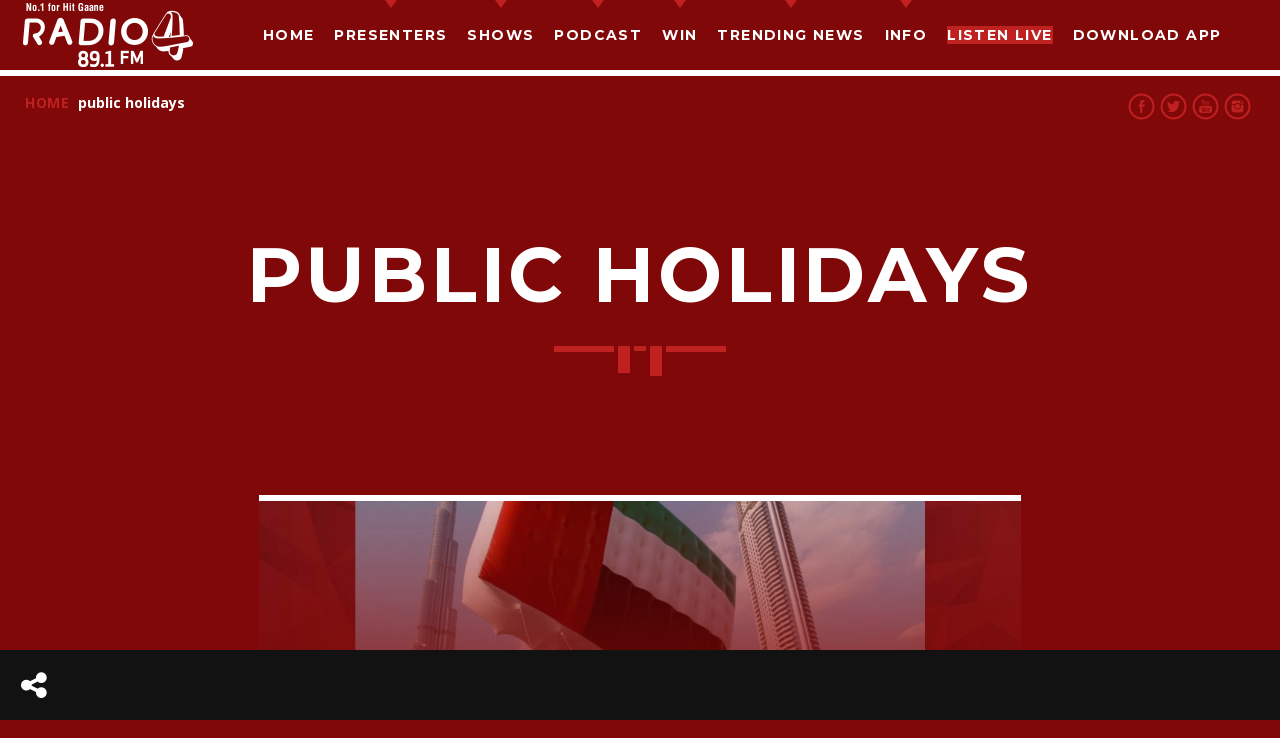

--- FILE ---
content_type: text/html; charset=UTF-8
request_url: https://www.radio4fm.com/tag/public-holidays/
body_size: 15206
content:
<!doctype html>
<!--[if IE 9]><html class="lt-ie10" lang="en" > <![endif]-->
<html class="no-js qt-template-"  lang="en-US">
	<head>
		<!-- page.php -->		<link rel="icon" href="https://www.radio4fm.com/wp-content/uploads/2018/10/cropped-download-32x32.jpg" sizes="32x32" />
<link rel="icon" href="https://www.radio4fm.com/wp-content/uploads/2018/10/cropped-download-192x192.jpg" sizes="192x192" />
<link rel="apple-touch-icon" href="https://www.radio4fm.com/wp-content/uploads/2018/10/cropped-download-180x180.jpg" />
<meta name="msapplication-TileImage" content="https://www.radio4fm.com/wp-content/uploads/2018/10/cropped-download-270x270.jpg" />
		<meta charset="utf-8">
		<meta http-equiv="X-UA-Compatible" content="IE=edge">
		<meta name="viewport" content="width=device-width, initial-scale=1.0, minimum-scale=1.0, maximum-scale=1.0, user-scalable=no">
		<meta name='robots' content='index, follow, max-image-preview:large, max-snippet:-1, max-video-preview:-1' />
	<style>img:is([sizes="auto" i], [sizes^="auto," i]) { contain-intrinsic-size: 3000px 1500px }</style>
	
	<!-- This site is optimized with the Yoast SEO plugin v26.0 - https://yoast.com/wordpress/plugins/seo/ -->
	<title>public holidays Archives - Radio 4 FM</title>
	<link rel="canonical" href="https://www.radio4fm.com/tag/public-holidays/" />
	<meta property="og:locale" content="en_US" />
	<meta property="og:type" content="article" />
	<meta property="og:title" content="public holidays Archives - Radio 4 FM" />
	<meta property="og:url" content="https://www.radio4fm.com/tag/public-holidays/" />
	<meta property="og:site_name" content="Radio 4 FM" />
	<meta name="twitter:card" content="summary_large_image" />
	<meta name="twitter:site" content="@channel4dubai" />
	<script type="application/ld+json" class="yoast-schema-graph">{"@context":"https://schema.org","@graph":[{"@type":"CollectionPage","@id":"https://www.radio4fm.com/tag/public-holidays/","url":"https://www.radio4fm.com/tag/public-holidays/","name":"public holidays Archives - Radio 4 FM","isPartOf":{"@id":"https://www.radio4fm.com/#website"},"primaryImageOfPage":{"@id":"https://www.radio4fm.com/tag/public-holidays/#primaryimage"},"image":{"@id":"https://www.radio4fm.com/tag/public-holidays/#primaryimage"},"thumbnailUrl":"https://www.radio4fm.com/wp-content/uploads/2019/09/uae-holiday-scaled.jpg","breadcrumb":{"@id":"https://www.radio4fm.com/tag/public-holidays/#breadcrumb"},"inLanguage":"en-US"},{"@type":"ImageObject","inLanguage":"en-US","@id":"https://www.radio4fm.com/tag/public-holidays/#primaryimage","url":"https://www.radio4fm.com/wp-content/uploads/2019/09/uae-holiday-scaled.jpg","contentUrl":"https://www.radio4fm.com/wp-content/uploads/2019/09/uae-holiday-scaled.jpg","width":2048,"height":683},{"@type":"BreadcrumbList","@id":"https://www.radio4fm.com/tag/public-holidays/#breadcrumb","itemListElement":[{"@type":"ListItem","position":1,"name":"Home","item":"https://www.radio4fm.com/"},{"@type":"ListItem","position":2,"name":"public holidays"}]},{"@type":"WebSite","@id":"https://www.radio4fm.com/#website","url":"https://www.radio4fm.com/","name":"Radio 4 FM","description":"","publisher":{"@id":"https://www.radio4fm.com/#organization"},"potentialAction":[{"@type":"SearchAction","target":{"@type":"EntryPoint","urlTemplate":"https://www.radio4fm.com/?s={search_term_string}"},"query-input":{"@type":"PropertyValueSpecification","valueRequired":true,"valueName":"search_term_string"}}],"inLanguage":"en-US"},{"@type":"Organization","@id":"https://www.radio4fm.com/#organization","name":"Radio 89.1 FM | Number 1 Hit Gaane","url":"https://www.radio4fm.com/","logo":{"@type":"ImageObject","inLanguage":"en-US","@id":"https://www.radio4fm.com/#/schema/logo/image/","url":"https://www.radio4fm.com/wp-content/uploads/2019/02/radio_dubai_fm_89.1_radio4_uae.png","contentUrl":"https://www.radio4fm.com/wp-content/uploads/2019/02/radio_dubai_fm_89.1_radio4_uae.png","width":280,"height":120,"caption":"Radio 89.1 FM | Number 1 Hit Gaane"},"image":{"@id":"https://www.radio4fm.com/#/schema/logo/image/"},"sameAs":["https://www.facebook.com/channel4dubai/","https://x.com/channel4dubai","https://twitter.com/channel4dubai","https://www.youtube.com/c/1048Channel4"]}]}</script>
	<!-- / Yoast SEO plugin. -->


<link rel='dns-prefetch' href='//www.radio4fm.com' />
<link rel='dns-prefetch' href='//maps.googleapis.com' />
<link rel='dns-prefetch' href='//www.google.com' />
<link rel='dns-prefetch' href='//www.googletagmanager.com' />
<link href='https://fonts.gstatic.com' crossorigin rel='preconnect' />
<link rel="alternate" type="application/rss+xml" title="Radio 4 FM &raquo; Feed" href="https://www.radio4fm.com/feed/" />
<link rel="alternate" type="application/rss+xml" title="Radio 4 FM &raquo; Comments Feed" href="https://www.radio4fm.com/comments/feed/" />
<link rel="alternate" type="application/rss+xml" title="Radio 4 FM &raquo; public holidays Tag Feed" href="https://www.radio4fm.com/tag/public-holidays/feed/" />
<script type="text/javascript">
/* <![CDATA[ */
window._wpemojiSettings = {"baseUrl":"https:\/\/s.w.org\/images\/core\/emoji\/16.0.1\/72x72\/","ext":".png","svgUrl":"https:\/\/s.w.org\/images\/core\/emoji\/16.0.1\/svg\/","svgExt":".svg","source":{"concatemoji":"https:\/\/www.radio4fm.com\/wp-includes\/js\/wp-emoji-release.min.js?ver=0c42f367089a39a2a3814e594c5a1cc7"}};
/*! This file is auto-generated */
!function(s,n){var o,i,e;function c(e){try{var t={supportTests:e,timestamp:(new Date).valueOf()};sessionStorage.setItem(o,JSON.stringify(t))}catch(e){}}function p(e,t,n){e.clearRect(0,0,e.canvas.width,e.canvas.height),e.fillText(t,0,0);var t=new Uint32Array(e.getImageData(0,0,e.canvas.width,e.canvas.height).data),a=(e.clearRect(0,0,e.canvas.width,e.canvas.height),e.fillText(n,0,0),new Uint32Array(e.getImageData(0,0,e.canvas.width,e.canvas.height).data));return t.every(function(e,t){return e===a[t]})}function u(e,t){e.clearRect(0,0,e.canvas.width,e.canvas.height),e.fillText(t,0,0);for(var n=e.getImageData(16,16,1,1),a=0;a<n.data.length;a++)if(0!==n.data[a])return!1;return!0}function f(e,t,n,a){switch(t){case"flag":return n(e,"\ud83c\udff3\ufe0f\u200d\u26a7\ufe0f","\ud83c\udff3\ufe0f\u200b\u26a7\ufe0f")?!1:!n(e,"\ud83c\udde8\ud83c\uddf6","\ud83c\udde8\u200b\ud83c\uddf6")&&!n(e,"\ud83c\udff4\udb40\udc67\udb40\udc62\udb40\udc65\udb40\udc6e\udb40\udc67\udb40\udc7f","\ud83c\udff4\u200b\udb40\udc67\u200b\udb40\udc62\u200b\udb40\udc65\u200b\udb40\udc6e\u200b\udb40\udc67\u200b\udb40\udc7f");case"emoji":return!a(e,"\ud83e\udedf")}return!1}function g(e,t,n,a){var r="undefined"!=typeof WorkerGlobalScope&&self instanceof WorkerGlobalScope?new OffscreenCanvas(300,150):s.createElement("canvas"),o=r.getContext("2d",{willReadFrequently:!0}),i=(o.textBaseline="top",o.font="600 32px Arial",{});return e.forEach(function(e){i[e]=t(o,e,n,a)}),i}function t(e){var t=s.createElement("script");t.src=e,t.defer=!0,s.head.appendChild(t)}"undefined"!=typeof Promise&&(o="wpEmojiSettingsSupports",i=["flag","emoji"],n.supports={everything:!0,everythingExceptFlag:!0},e=new Promise(function(e){s.addEventListener("DOMContentLoaded",e,{once:!0})}),new Promise(function(t){var n=function(){try{var e=JSON.parse(sessionStorage.getItem(o));if("object"==typeof e&&"number"==typeof e.timestamp&&(new Date).valueOf()<e.timestamp+604800&&"object"==typeof e.supportTests)return e.supportTests}catch(e){}return null}();if(!n){if("undefined"!=typeof Worker&&"undefined"!=typeof OffscreenCanvas&&"undefined"!=typeof URL&&URL.createObjectURL&&"undefined"!=typeof Blob)try{var e="postMessage("+g.toString()+"("+[JSON.stringify(i),f.toString(),p.toString(),u.toString()].join(",")+"));",a=new Blob([e],{type:"text/javascript"}),r=new Worker(URL.createObjectURL(a),{name:"wpTestEmojiSupports"});return void(r.onmessage=function(e){c(n=e.data),r.terminate(),t(n)})}catch(e){}c(n=g(i,f,p,u))}t(n)}).then(function(e){for(var t in e)n.supports[t]=e[t],n.supports.everything=n.supports.everything&&n.supports[t],"flag"!==t&&(n.supports.everythingExceptFlag=n.supports.everythingExceptFlag&&n.supports[t]);n.supports.everythingExceptFlag=n.supports.everythingExceptFlag&&!n.supports.flag,n.DOMReady=!1,n.readyCallback=function(){n.DOMReady=!0}}).then(function(){return e}).then(function(){var e;n.supports.everything||(n.readyCallback(),(e=n.source||{}).concatemoji?t(e.concatemoji):e.wpemoji&&e.twemoji&&(t(e.twemoji),t(e.wpemoji)))}))}((window,document),window._wpemojiSettings);
/* ]]> */
</script>
<link rel='stylesheet' id='pt-cv-public-style-css' href='https://www.radio4fm.com/wp-content/plugins/content-views-query-and-display-post-page/public/assets/css/cv.css?ver=4.2' type='text/css' media='all' />
<style id='wp-emoji-styles-inline-css' type='text/css'>

	img.wp-smiley, img.emoji {
		display: inline !important;
		border: none !important;
		box-shadow: none !important;
		height: 1em !important;
		width: 1em !important;
		margin: 0 0.07em !important;
		vertical-align: -0.1em !important;
		background: none !important;
		padding: 0 !important;
	}
</style>
<link rel='stylesheet' id='wp-block-library-css' href='https://www.radio4fm.com/wp-includes/css/dist/block-library/style.min.css?ver=0c42f367089a39a2a3814e594c5a1cc7' type='text/css' media='all' />
<style id='classic-theme-styles-inline-css' type='text/css'>
/*! This file is auto-generated */
.wp-block-button__link{color:#fff;background-color:#32373c;border-radius:9999px;box-shadow:none;text-decoration:none;padding:calc(.667em + 2px) calc(1.333em + 2px);font-size:1.125em}.wp-block-file__button{background:#32373c;color:#fff;text-decoration:none}
</style>
<style id='global-styles-inline-css' type='text/css'>
:root{--wp--preset--aspect-ratio--square: 1;--wp--preset--aspect-ratio--4-3: 4/3;--wp--preset--aspect-ratio--3-4: 3/4;--wp--preset--aspect-ratio--3-2: 3/2;--wp--preset--aspect-ratio--2-3: 2/3;--wp--preset--aspect-ratio--16-9: 16/9;--wp--preset--aspect-ratio--9-16: 9/16;--wp--preset--color--black: #000000;--wp--preset--color--cyan-bluish-gray: #abb8c3;--wp--preset--color--white: #ffffff;--wp--preset--color--pale-pink: #f78da7;--wp--preset--color--vivid-red: #cf2e2e;--wp--preset--color--luminous-vivid-orange: #ff6900;--wp--preset--color--luminous-vivid-amber: #fcb900;--wp--preset--color--light-green-cyan: #7bdcb5;--wp--preset--color--vivid-green-cyan: #00d084;--wp--preset--color--pale-cyan-blue: #8ed1fc;--wp--preset--color--vivid-cyan-blue: #0693e3;--wp--preset--color--vivid-purple: #9b51e0;--wp--preset--gradient--vivid-cyan-blue-to-vivid-purple: linear-gradient(135deg,rgba(6,147,227,1) 0%,rgb(155,81,224) 100%);--wp--preset--gradient--light-green-cyan-to-vivid-green-cyan: linear-gradient(135deg,rgb(122,220,180) 0%,rgb(0,208,130) 100%);--wp--preset--gradient--luminous-vivid-amber-to-luminous-vivid-orange: linear-gradient(135deg,rgba(252,185,0,1) 0%,rgba(255,105,0,1) 100%);--wp--preset--gradient--luminous-vivid-orange-to-vivid-red: linear-gradient(135deg,rgba(255,105,0,1) 0%,rgb(207,46,46) 100%);--wp--preset--gradient--very-light-gray-to-cyan-bluish-gray: linear-gradient(135deg,rgb(238,238,238) 0%,rgb(169,184,195) 100%);--wp--preset--gradient--cool-to-warm-spectrum: linear-gradient(135deg,rgb(74,234,220) 0%,rgb(151,120,209) 20%,rgb(207,42,186) 40%,rgb(238,44,130) 60%,rgb(251,105,98) 80%,rgb(254,248,76) 100%);--wp--preset--gradient--blush-light-purple: linear-gradient(135deg,rgb(255,206,236) 0%,rgb(152,150,240) 100%);--wp--preset--gradient--blush-bordeaux: linear-gradient(135deg,rgb(254,205,165) 0%,rgb(254,45,45) 50%,rgb(107,0,62) 100%);--wp--preset--gradient--luminous-dusk: linear-gradient(135deg,rgb(255,203,112) 0%,rgb(199,81,192) 50%,rgb(65,88,208) 100%);--wp--preset--gradient--pale-ocean: linear-gradient(135deg,rgb(255,245,203) 0%,rgb(182,227,212) 50%,rgb(51,167,181) 100%);--wp--preset--gradient--electric-grass: linear-gradient(135deg,rgb(202,248,128) 0%,rgb(113,206,126) 100%);--wp--preset--gradient--midnight: linear-gradient(135deg,rgb(2,3,129) 0%,rgb(40,116,252) 100%);--wp--preset--font-size--small: 13px;--wp--preset--font-size--medium: 20px;--wp--preset--font-size--large: 36px;--wp--preset--font-size--x-large: 42px;--wp--preset--spacing--20: 0.44rem;--wp--preset--spacing--30: 0.67rem;--wp--preset--spacing--40: 1rem;--wp--preset--spacing--50: 1.5rem;--wp--preset--spacing--60: 2.25rem;--wp--preset--spacing--70: 3.38rem;--wp--preset--spacing--80: 5.06rem;--wp--preset--shadow--natural: 6px 6px 9px rgba(0, 0, 0, 0.2);--wp--preset--shadow--deep: 12px 12px 50px rgba(0, 0, 0, 0.4);--wp--preset--shadow--sharp: 6px 6px 0px rgba(0, 0, 0, 0.2);--wp--preset--shadow--outlined: 6px 6px 0px -3px rgba(255, 255, 255, 1), 6px 6px rgba(0, 0, 0, 1);--wp--preset--shadow--crisp: 6px 6px 0px rgba(0, 0, 0, 1);}:where(.is-layout-flex){gap: 0.5em;}:where(.is-layout-grid){gap: 0.5em;}body .is-layout-flex{display: flex;}.is-layout-flex{flex-wrap: wrap;align-items: center;}.is-layout-flex > :is(*, div){margin: 0;}body .is-layout-grid{display: grid;}.is-layout-grid > :is(*, div){margin: 0;}:where(.wp-block-columns.is-layout-flex){gap: 2em;}:where(.wp-block-columns.is-layout-grid){gap: 2em;}:where(.wp-block-post-template.is-layout-flex){gap: 1.25em;}:where(.wp-block-post-template.is-layout-grid){gap: 1.25em;}.has-black-color{color: var(--wp--preset--color--black) !important;}.has-cyan-bluish-gray-color{color: var(--wp--preset--color--cyan-bluish-gray) !important;}.has-white-color{color: var(--wp--preset--color--white) !important;}.has-pale-pink-color{color: var(--wp--preset--color--pale-pink) !important;}.has-vivid-red-color{color: var(--wp--preset--color--vivid-red) !important;}.has-luminous-vivid-orange-color{color: var(--wp--preset--color--luminous-vivid-orange) !important;}.has-luminous-vivid-amber-color{color: var(--wp--preset--color--luminous-vivid-amber) !important;}.has-light-green-cyan-color{color: var(--wp--preset--color--light-green-cyan) !important;}.has-vivid-green-cyan-color{color: var(--wp--preset--color--vivid-green-cyan) !important;}.has-pale-cyan-blue-color{color: var(--wp--preset--color--pale-cyan-blue) !important;}.has-vivid-cyan-blue-color{color: var(--wp--preset--color--vivid-cyan-blue) !important;}.has-vivid-purple-color{color: var(--wp--preset--color--vivid-purple) !important;}.has-black-background-color{background-color: var(--wp--preset--color--black) !important;}.has-cyan-bluish-gray-background-color{background-color: var(--wp--preset--color--cyan-bluish-gray) !important;}.has-white-background-color{background-color: var(--wp--preset--color--white) !important;}.has-pale-pink-background-color{background-color: var(--wp--preset--color--pale-pink) !important;}.has-vivid-red-background-color{background-color: var(--wp--preset--color--vivid-red) !important;}.has-luminous-vivid-orange-background-color{background-color: var(--wp--preset--color--luminous-vivid-orange) !important;}.has-luminous-vivid-amber-background-color{background-color: var(--wp--preset--color--luminous-vivid-amber) !important;}.has-light-green-cyan-background-color{background-color: var(--wp--preset--color--light-green-cyan) !important;}.has-vivid-green-cyan-background-color{background-color: var(--wp--preset--color--vivid-green-cyan) !important;}.has-pale-cyan-blue-background-color{background-color: var(--wp--preset--color--pale-cyan-blue) !important;}.has-vivid-cyan-blue-background-color{background-color: var(--wp--preset--color--vivid-cyan-blue) !important;}.has-vivid-purple-background-color{background-color: var(--wp--preset--color--vivid-purple) !important;}.has-black-border-color{border-color: var(--wp--preset--color--black) !important;}.has-cyan-bluish-gray-border-color{border-color: var(--wp--preset--color--cyan-bluish-gray) !important;}.has-white-border-color{border-color: var(--wp--preset--color--white) !important;}.has-pale-pink-border-color{border-color: var(--wp--preset--color--pale-pink) !important;}.has-vivid-red-border-color{border-color: var(--wp--preset--color--vivid-red) !important;}.has-luminous-vivid-orange-border-color{border-color: var(--wp--preset--color--luminous-vivid-orange) !important;}.has-luminous-vivid-amber-border-color{border-color: var(--wp--preset--color--luminous-vivid-amber) !important;}.has-light-green-cyan-border-color{border-color: var(--wp--preset--color--light-green-cyan) !important;}.has-vivid-green-cyan-border-color{border-color: var(--wp--preset--color--vivid-green-cyan) !important;}.has-pale-cyan-blue-border-color{border-color: var(--wp--preset--color--pale-cyan-blue) !important;}.has-vivid-cyan-blue-border-color{border-color: var(--wp--preset--color--vivid-cyan-blue) !important;}.has-vivid-purple-border-color{border-color: var(--wp--preset--color--vivid-purple) !important;}.has-vivid-cyan-blue-to-vivid-purple-gradient-background{background: var(--wp--preset--gradient--vivid-cyan-blue-to-vivid-purple) !important;}.has-light-green-cyan-to-vivid-green-cyan-gradient-background{background: var(--wp--preset--gradient--light-green-cyan-to-vivid-green-cyan) !important;}.has-luminous-vivid-amber-to-luminous-vivid-orange-gradient-background{background: var(--wp--preset--gradient--luminous-vivid-amber-to-luminous-vivid-orange) !important;}.has-luminous-vivid-orange-to-vivid-red-gradient-background{background: var(--wp--preset--gradient--luminous-vivid-orange-to-vivid-red) !important;}.has-very-light-gray-to-cyan-bluish-gray-gradient-background{background: var(--wp--preset--gradient--very-light-gray-to-cyan-bluish-gray) !important;}.has-cool-to-warm-spectrum-gradient-background{background: var(--wp--preset--gradient--cool-to-warm-spectrum) !important;}.has-blush-light-purple-gradient-background{background: var(--wp--preset--gradient--blush-light-purple) !important;}.has-blush-bordeaux-gradient-background{background: var(--wp--preset--gradient--blush-bordeaux) !important;}.has-luminous-dusk-gradient-background{background: var(--wp--preset--gradient--luminous-dusk) !important;}.has-pale-ocean-gradient-background{background: var(--wp--preset--gradient--pale-ocean) !important;}.has-electric-grass-gradient-background{background: var(--wp--preset--gradient--electric-grass) !important;}.has-midnight-gradient-background{background: var(--wp--preset--gradient--midnight) !important;}.has-small-font-size{font-size: var(--wp--preset--font-size--small) !important;}.has-medium-font-size{font-size: var(--wp--preset--font-size--medium) !important;}.has-large-font-size{font-size: var(--wp--preset--font-size--large) !important;}.has-x-large-font-size{font-size: var(--wp--preset--font-size--x-large) !important;}
:where(.wp-block-post-template.is-layout-flex){gap: 1.25em;}:where(.wp-block-post-template.is-layout-grid){gap: 1.25em;}
:where(.wp-block-columns.is-layout-flex){gap: 2em;}:where(.wp-block-columns.is-layout-grid){gap: 2em;}
:root :where(.wp-block-pullquote){font-size: 1.5em;line-height: 1.6;}
</style>
<link rel='stylesheet' id='qtPlacesStyle-css' href='https://www.radio4fm.com/wp-content/plugins/qt-places/inc/frontend/assets/styles.css?ver=0c42f367089a39a2a3814e594c5a1cc7' type='text/css' media='all' />
<link rel='stylesheet' id='font-awesome-5-css' href='https://www.radio4fm.com/wp-content/plugins/bb-plugin/fonts/fontawesome/5.15.4/css/all.min.css?ver=2.9.4' type='text/css' media='all' />
<link rel='stylesheet' id='font-awesome-css' href='https://www.radio4fm.com/wp-content/plugins/bb-plugin/fonts/fontawesome/5.15.4/css/v4-shims.min.css?ver=2.9.4' type='text/css' media='all' />
<link rel='stylesheet' id='QtswipeStyle-css' href='https://www.radio4fm.com/wp-content/plugins/qt-swipebox/swipebox/css/swipebox.min.css?ver=0c42f367089a39a2a3814e594c5a1cc7' type='text/css' media='all' />
<link rel='stylesheet' id='vdl_css-css' href='https://www.radio4fm.com/wp-content/plugins/qt-videogalleries/assets/style.css?ver=0c42f367089a39a2a3814e594c5a1cc7' type='text/css' media='all' />
<link rel='stylesheet' id='bbhf-style-css' href='https://www.radio4fm.com/wp-content/plugins/bb-header-footer/assets/css/bb-header-footer.css?ver=1.2.5' type='text/css' media='all' />
<link rel='stylesheet' id='cdaily-style-css' href='https://www.radio4fm.com/wp-content/plugins/connect-daily-web-calendar/cdaily.css?ver=1.5.4' type='text/css' media='all' />
<link rel='stylesheet' id='connect-daily-web-calendar-gblock-css' href='https://www.radio4fm.com/wp-content/plugins/connect-daily-web-calendar/blocks/gblock/style.css?ver=1759822029' type='text/css' media='all' />
<link rel='stylesheet' id='dashicons-css' href='https://www.radio4fm.com/wp-includes/css/dashicons.min.css?ver=0c42f367089a39a2a3814e594c5a1cc7' type='text/css' media='all' />
<link rel='stylesheet' id='wp-jquery-ui-dialog-css' href='https://www.radio4fm.com/wp-includes/css/jquery-ui-dialog.min.css?ver=0c42f367089a39a2a3814e594c5a1cc7' type='text/css' media='all' />
<link rel='stylesheet' id='parent-style-css' href='https://www.radio4fm.com/wp-content/themes/sonik/style.css?ver=0c42f367089a39a2a3814e594c5a1cc7' type='text/css' media='all' />
<link rel='stylesheet' id='child-style-css' href='https://www.radio4fm.com/wp-content/themes/sonik-child/style.css?ver=1.0.0' type='text/css' media='all' />
<link rel='stylesheet' id='qantumthemes-fontawesome-css' href='https://www.radio4fm.com/wp-content/themes/sonik/assets/font-awesome/css/font-awesome.min.css?ver=0c42f367089a39a2a3814e594c5a1cc7' type='text/css' media='all' />
<link rel='stylesheet' id='qantumthemes-socicon-css' href='https://www.radio4fm.com/wp-content/themes/sonik/assets/font/qt-socicon/styles.css?ver=0c42f367089a39a2a3814e594c5a1cc7' type='text/css' media='all' />
<link rel='stylesheet' id='qantumthemes-style-css' href='https://www.radio4fm.com/wp-content/themes/sonik/assets/css/main.css?ver=1.3.9' type='text/css' media='all' />
<link rel='stylesheet' id='wp-style-css' href='https://www.radio4fm.com/wp-content/themes/sonik/style.css?ver=1.3.9' type='text/css' media='all' />
<script type="text/javascript" src="https://www.radio4fm.com/wp-includes/js/jquery/jquery.min.js?ver=3.7.1" id="jquery-core-js"></script>
<script type="text/javascript" src="https://www.radio4fm.com/wp-includes/js/jquery/jquery-migrate.min.js?ver=3.4.1" id="jquery-migrate-js"></script>
<script type="text/javascript" id="file_uploads_nfpluginsettings-js-extra">
/* <![CDATA[ */
var params = {"clearLogRestUrl":"https:\/\/www.radio4fm.com\/wp-json\/nf-file-uploads\/debug-log\/delete-all","clearLogButtonId":"file_uploads_clear_debug_logger","downloadLogRestUrl":"https:\/\/www.radio4fm.com\/wp-json\/nf-file-uploads\/debug-log\/get-all","downloadLogButtonId":"file_uploads_download_debug_logger"};
/* ]]> */
</script>
<script type="text/javascript" src="https://www.radio4fm.com/wp-content/plugins/ninja-forms-uploads/assets/js/nfpluginsettings.js?ver=3.3.22" id="file_uploads_nfpluginsettings-js"></script>
<script type="text/javascript" src="https://maps.googleapis.com/maps/api/js?ver=0c42f367089a39a2a3814e594c5a1cc7" id="qt-google-maps-js"></script>
<script type="text/javascript" src="https://www.google.com/jsapi?ver=0c42f367089a39a2a3814e594c5a1cc7" id="google-jsapi-js"></script>
<!--[if lt IE 8]>
<script type="text/javascript" src="https://www.radio4fm.com/wp-includes/js/json2.min.js?ver=2015-05-03" id="json2-js"></script>
<![endif]-->
<script type="text/javascript" src="https://www.radio4fm.com/wp-includes/js/jquery/ui/core.min.js?ver=1.13.3" id="jquery-ui-core-js"></script>
<script type="text/javascript" src="https://www.radio4fm.com/wp-includes/js/jquery/ui/mouse.min.js?ver=1.13.3" id="jquery-ui-mouse-js"></script>
<script type="text/javascript" src="https://www.radio4fm.com/wp-includes/js/jquery/ui/resizable.min.js?ver=1.13.3" id="jquery-ui-resizable-js"></script>
<script type="text/javascript" src="https://www.radio4fm.com/wp-includes/js/jquery/ui/draggable.min.js?ver=1.13.3" id="jquery-ui-draggable-js"></script>
<script type="text/javascript" src="https://www.radio4fm.com/wp-includes/js/jquery/ui/controlgroup.min.js?ver=1.13.3" id="jquery-ui-controlgroup-js"></script>
<script type="text/javascript" src="https://www.radio4fm.com/wp-includes/js/jquery/ui/checkboxradio.min.js?ver=1.13.3" id="jquery-ui-checkboxradio-js"></script>
<script type="text/javascript" src="https://www.radio4fm.com/wp-includes/js/jquery/ui/button.min.js?ver=1.13.3" id="jquery-ui-button-js"></script>
<script type="text/javascript" src="https://www.radio4fm.com/wp-includes/js/jquery/ui/dialog.min.js?ver=1.13.3" id="jquery-ui-dialog-js"></script>
<script type="text/javascript" src="https://www.radio4fm.com/wp-includes/js/wpdialog.min.js?ver=0c42f367089a39a2a3814e594c5a1cc7" id="wpdialogs-js"></script>
<script type="text/javascript" id="cdaily-plugin-js-js-extra">
/* <![CDATA[ */
var cd_scriptvars = {"ajaxURL":"https:\/\/www.radio4fm.com\/wp-admin\/admin-ajax.php"};
/* ]]> */
</script>
<script type="text/javascript" src="https://www.radio4fm.com/wp-content/plugins/connect-daily-web-calendar/cdaily-plugin.js?ver=1.5.4" id="cdaily-plugin-js-js"></script>
<script></script><link rel="https://api.w.org/" href="https://www.radio4fm.com/wp-json/" /><link rel="alternate" title="JSON" type="application/json" href="https://www.radio4fm.com/wp-json/wp/v2/tags/711" /><link rel="EditURI" type="application/rsd+xml" title="RSD" href="https://www.radio4fm.com/xmlrpc.php?rsd" />

<meta name="generator" content="Site Kit by Google 1.163.0" /><!-- Analytics by WP Statistics - https://wp-statistics.com -->
<meta name="generator" content="Powered by WPBakery Page Builder - drag and drop page builder for WordPress."/>
<link rel="icon" href="https://www.radio4fm.com/wp-content/uploads/2018/10/cropped-download-32x32.jpg" sizes="32x32" />
<link rel="icon" href="https://www.radio4fm.com/wp-content/uploads/2018/10/cropped-download-192x192.jpg" sizes="192x192" />
<link rel="apple-touch-icon" href="https://www.radio4fm.com/wp-content/uploads/2018/10/cropped-download-180x180.jpg" />
<meta name="msapplication-TileImage" content="https://www.radio4fm.com/wp-content/uploads/2018/10/cropped-download-270x270.jpg" />
		<style type="text/css" id="wp-custom-css">
			.rtl {
	 direction: rtl;
	font-size: 18px;
}

.rtl1 {
  text-align: center;
}


.tataFrmBKColor {
 background-color: black;
 opacity: .8;
 width:95%;
 padding-left:25px;
 padding-right:25px;
 padding-bottom:15px;  
}

.post-password-form {
	min-height: 200px;
	margin-top: 300px;
	padding: 100px;
	max-width:900px;
	margin: auto;
	color:white;
	text-decoration-color:white;

}
h2.qt-nomargin{
  display: none;
}
.nf-field-label .nf-label-span, .nf-field-label label {
	color:#ffffff ;
	font-size:16px;
	}
.container .row{
    margin-left:5rem;
    margin-right:2rem;
	  
	align-content :center;
}		</style>
		<style id="kirki-inline-styles">body{font-family:Open Sans;font-size:18px;font-weight:400;}h1, h2, h3, h4, h5, h6{font-family:Montserrat;font-weight:700;letter-spacing:0.05em;text-transform:uppercase;}.dropDownMenu, #mega-menu-wrap-primary #mega-menu-primary > li.mega-menu-item > a.mega-menu-link, nav ul a, nav .qw-nav-desktop ul a{font-family:Montserrat;font-size:14px;font-weight:700;letter-spacing:0.1em;text-transform:uppercase;}/* cyrillic-ext */
@font-face {
  font-family: 'Open Sans';
  font-style: normal;
  font-weight: 400;
  font-stretch: normal;
  font-display: swap;
  src: url(https://www.radio4fm.com/wp-content/fonts/open-sans/font) format('woff');
  unicode-range: U+0460-052F, U+1C80-1C8A, U+20B4, U+2DE0-2DFF, U+A640-A69F, U+FE2E-FE2F;
}
/* cyrillic */
@font-face {
  font-family: 'Open Sans';
  font-style: normal;
  font-weight: 400;
  font-stretch: normal;
  font-display: swap;
  src: url(https://www.radio4fm.com/wp-content/fonts/open-sans/font) format('woff');
  unicode-range: U+0301, U+0400-045F, U+0490-0491, U+04B0-04B1, U+2116;
}
/* greek-ext */
@font-face {
  font-family: 'Open Sans';
  font-style: normal;
  font-weight: 400;
  font-stretch: normal;
  font-display: swap;
  src: url(https://www.radio4fm.com/wp-content/fonts/open-sans/font) format('woff');
  unicode-range: U+1F00-1FFF;
}
/* greek */
@font-face {
  font-family: 'Open Sans';
  font-style: normal;
  font-weight: 400;
  font-stretch: normal;
  font-display: swap;
  src: url(https://www.radio4fm.com/wp-content/fonts/open-sans/font) format('woff');
  unicode-range: U+0370-0377, U+037A-037F, U+0384-038A, U+038C, U+038E-03A1, U+03A3-03FF;
}
/* hebrew */
@font-face {
  font-family: 'Open Sans';
  font-style: normal;
  font-weight: 400;
  font-stretch: normal;
  font-display: swap;
  src: url(https://www.radio4fm.com/wp-content/fonts/open-sans/font) format('woff');
  unicode-range: U+0307-0308, U+0590-05FF, U+200C-2010, U+20AA, U+25CC, U+FB1D-FB4F;
}
/* math */
@font-face {
  font-family: 'Open Sans';
  font-style: normal;
  font-weight: 400;
  font-stretch: normal;
  font-display: swap;
  src: url(https://www.radio4fm.com/wp-content/fonts/open-sans/font) format('woff');
  unicode-range: U+0302-0303, U+0305, U+0307-0308, U+0310, U+0312, U+0315, U+031A, U+0326-0327, U+032C, U+032F-0330, U+0332-0333, U+0338, U+033A, U+0346, U+034D, U+0391-03A1, U+03A3-03A9, U+03B1-03C9, U+03D1, U+03D5-03D6, U+03F0-03F1, U+03F4-03F5, U+2016-2017, U+2034-2038, U+203C, U+2040, U+2043, U+2047, U+2050, U+2057, U+205F, U+2070-2071, U+2074-208E, U+2090-209C, U+20D0-20DC, U+20E1, U+20E5-20EF, U+2100-2112, U+2114-2115, U+2117-2121, U+2123-214F, U+2190, U+2192, U+2194-21AE, U+21B0-21E5, U+21F1-21F2, U+21F4-2211, U+2213-2214, U+2216-22FF, U+2308-230B, U+2310, U+2319, U+231C-2321, U+2336-237A, U+237C, U+2395, U+239B-23B7, U+23D0, U+23DC-23E1, U+2474-2475, U+25AF, U+25B3, U+25B7, U+25BD, U+25C1, U+25CA, U+25CC, U+25FB, U+266D-266F, U+27C0-27FF, U+2900-2AFF, U+2B0E-2B11, U+2B30-2B4C, U+2BFE, U+3030, U+FF5B, U+FF5D, U+1D400-1D7FF, U+1EE00-1EEFF;
}
/* symbols */
@font-face {
  font-family: 'Open Sans';
  font-style: normal;
  font-weight: 400;
  font-stretch: normal;
  font-display: swap;
  src: url(https://www.radio4fm.com/wp-content/fonts/open-sans/font) format('woff');
  unicode-range: U+0001-000C, U+000E-001F, U+007F-009F, U+20DD-20E0, U+20E2-20E4, U+2150-218F, U+2190, U+2192, U+2194-2199, U+21AF, U+21E6-21F0, U+21F3, U+2218-2219, U+2299, U+22C4-22C6, U+2300-243F, U+2440-244A, U+2460-24FF, U+25A0-27BF, U+2800-28FF, U+2921-2922, U+2981, U+29BF, U+29EB, U+2B00-2BFF, U+4DC0-4DFF, U+FFF9-FFFB, U+10140-1018E, U+10190-1019C, U+101A0, U+101D0-101FD, U+102E0-102FB, U+10E60-10E7E, U+1D2C0-1D2D3, U+1D2E0-1D37F, U+1F000-1F0FF, U+1F100-1F1AD, U+1F1E6-1F1FF, U+1F30D-1F30F, U+1F315, U+1F31C, U+1F31E, U+1F320-1F32C, U+1F336, U+1F378, U+1F37D, U+1F382, U+1F393-1F39F, U+1F3A7-1F3A8, U+1F3AC-1F3AF, U+1F3C2, U+1F3C4-1F3C6, U+1F3CA-1F3CE, U+1F3D4-1F3E0, U+1F3ED, U+1F3F1-1F3F3, U+1F3F5-1F3F7, U+1F408, U+1F415, U+1F41F, U+1F426, U+1F43F, U+1F441-1F442, U+1F444, U+1F446-1F449, U+1F44C-1F44E, U+1F453, U+1F46A, U+1F47D, U+1F4A3, U+1F4B0, U+1F4B3, U+1F4B9, U+1F4BB, U+1F4BF, U+1F4C8-1F4CB, U+1F4D6, U+1F4DA, U+1F4DF, U+1F4E3-1F4E6, U+1F4EA-1F4ED, U+1F4F7, U+1F4F9-1F4FB, U+1F4FD-1F4FE, U+1F503, U+1F507-1F50B, U+1F50D, U+1F512-1F513, U+1F53E-1F54A, U+1F54F-1F5FA, U+1F610, U+1F650-1F67F, U+1F687, U+1F68D, U+1F691, U+1F694, U+1F698, U+1F6AD, U+1F6B2, U+1F6B9-1F6BA, U+1F6BC, U+1F6C6-1F6CF, U+1F6D3-1F6D7, U+1F6E0-1F6EA, U+1F6F0-1F6F3, U+1F6F7-1F6FC, U+1F700-1F7FF, U+1F800-1F80B, U+1F810-1F847, U+1F850-1F859, U+1F860-1F887, U+1F890-1F8AD, U+1F8B0-1F8BB, U+1F8C0-1F8C1, U+1F900-1F90B, U+1F93B, U+1F946, U+1F984, U+1F996, U+1F9E9, U+1FA00-1FA6F, U+1FA70-1FA7C, U+1FA80-1FA89, U+1FA8F-1FAC6, U+1FACE-1FADC, U+1FADF-1FAE9, U+1FAF0-1FAF8, U+1FB00-1FBFF;
}
/* vietnamese */
@font-face {
  font-family: 'Open Sans';
  font-style: normal;
  font-weight: 400;
  font-stretch: normal;
  font-display: swap;
  src: url(https://www.radio4fm.com/wp-content/fonts/open-sans/font) format('woff');
  unicode-range: U+0102-0103, U+0110-0111, U+0128-0129, U+0168-0169, U+01A0-01A1, U+01AF-01B0, U+0300-0301, U+0303-0304, U+0308-0309, U+0323, U+0329, U+1EA0-1EF9, U+20AB;
}
/* latin-ext */
@font-face {
  font-family: 'Open Sans';
  font-style: normal;
  font-weight: 400;
  font-stretch: normal;
  font-display: swap;
  src: url(https://www.radio4fm.com/wp-content/fonts/open-sans/font) format('woff');
  unicode-range: U+0100-02BA, U+02BD-02C5, U+02C7-02CC, U+02CE-02D7, U+02DD-02FF, U+0304, U+0308, U+0329, U+1D00-1DBF, U+1E00-1E9F, U+1EF2-1EFF, U+2020, U+20A0-20AB, U+20AD-20C0, U+2113, U+2C60-2C7F, U+A720-A7FF;
}
/* latin */
@font-face {
  font-family: 'Open Sans';
  font-style: normal;
  font-weight: 400;
  font-stretch: normal;
  font-display: swap;
  src: url(https://www.radio4fm.com/wp-content/fonts/open-sans/font) format('woff');
  unicode-range: U+0000-00FF, U+0131, U+0152-0153, U+02BB-02BC, U+02C6, U+02DA, U+02DC, U+0304, U+0308, U+0329, U+2000-206F, U+20AC, U+2122, U+2191, U+2193, U+2212, U+2215, U+FEFF, U+FFFD;
}
/* cyrillic-ext */
@font-face {
  font-family: 'Open Sans';
  font-style: normal;
  font-weight: 700;
  font-stretch: normal;
  font-display: swap;
  src: url(https://www.radio4fm.com/wp-content/fonts/open-sans/font) format('woff');
  unicode-range: U+0460-052F, U+1C80-1C8A, U+20B4, U+2DE0-2DFF, U+A640-A69F, U+FE2E-FE2F;
}
/* cyrillic */
@font-face {
  font-family: 'Open Sans';
  font-style: normal;
  font-weight: 700;
  font-stretch: normal;
  font-display: swap;
  src: url(https://www.radio4fm.com/wp-content/fonts/open-sans/font) format('woff');
  unicode-range: U+0301, U+0400-045F, U+0490-0491, U+04B0-04B1, U+2116;
}
/* greek-ext */
@font-face {
  font-family: 'Open Sans';
  font-style: normal;
  font-weight: 700;
  font-stretch: normal;
  font-display: swap;
  src: url(https://www.radio4fm.com/wp-content/fonts/open-sans/font) format('woff');
  unicode-range: U+1F00-1FFF;
}
/* greek */
@font-face {
  font-family: 'Open Sans';
  font-style: normal;
  font-weight: 700;
  font-stretch: normal;
  font-display: swap;
  src: url(https://www.radio4fm.com/wp-content/fonts/open-sans/font) format('woff');
  unicode-range: U+0370-0377, U+037A-037F, U+0384-038A, U+038C, U+038E-03A1, U+03A3-03FF;
}
/* hebrew */
@font-face {
  font-family: 'Open Sans';
  font-style: normal;
  font-weight: 700;
  font-stretch: normal;
  font-display: swap;
  src: url(https://www.radio4fm.com/wp-content/fonts/open-sans/font) format('woff');
  unicode-range: U+0307-0308, U+0590-05FF, U+200C-2010, U+20AA, U+25CC, U+FB1D-FB4F;
}
/* math */
@font-face {
  font-family: 'Open Sans';
  font-style: normal;
  font-weight: 700;
  font-stretch: normal;
  font-display: swap;
  src: url(https://www.radio4fm.com/wp-content/fonts/open-sans/font) format('woff');
  unicode-range: U+0302-0303, U+0305, U+0307-0308, U+0310, U+0312, U+0315, U+031A, U+0326-0327, U+032C, U+032F-0330, U+0332-0333, U+0338, U+033A, U+0346, U+034D, U+0391-03A1, U+03A3-03A9, U+03B1-03C9, U+03D1, U+03D5-03D6, U+03F0-03F1, U+03F4-03F5, U+2016-2017, U+2034-2038, U+203C, U+2040, U+2043, U+2047, U+2050, U+2057, U+205F, U+2070-2071, U+2074-208E, U+2090-209C, U+20D0-20DC, U+20E1, U+20E5-20EF, U+2100-2112, U+2114-2115, U+2117-2121, U+2123-214F, U+2190, U+2192, U+2194-21AE, U+21B0-21E5, U+21F1-21F2, U+21F4-2211, U+2213-2214, U+2216-22FF, U+2308-230B, U+2310, U+2319, U+231C-2321, U+2336-237A, U+237C, U+2395, U+239B-23B7, U+23D0, U+23DC-23E1, U+2474-2475, U+25AF, U+25B3, U+25B7, U+25BD, U+25C1, U+25CA, U+25CC, U+25FB, U+266D-266F, U+27C0-27FF, U+2900-2AFF, U+2B0E-2B11, U+2B30-2B4C, U+2BFE, U+3030, U+FF5B, U+FF5D, U+1D400-1D7FF, U+1EE00-1EEFF;
}
/* symbols */
@font-face {
  font-family: 'Open Sans';
  font-style: normal;
  font-weight: 700;
  font-stretch: normal;
  font-display: swap;
  src: url(https://www.radio4fm.com/wp-content/fonts/open-sans/font) format('woff');
  unicode-range: U+0001-000C, U+000E-001F, U+007F-009F, U+20DD-20E0, U+20E2-20E4, U+2150-218F, U+2190, U+2192, U+2194-2199, U+21AF, U+21E6-21F0, U+21F3, U+2218-2219, U+2299, U+22C4-22C6, U+2300-243F, U+2440-244A, U+2460-24FF, U+25A0-27BF, U+2800-28FF, U+2921-2922, U+2981, U+29BF, U+29EB, U+2B00-2BFF, U+4DC0-4DFF, U+FFF9-FFFB, U+10140-1018E, U+10190-1019C, U+101A0, U+101D0-101FD, U+102E0-102FB, U+10E60-10E7E, U+1D2C0-1D2D3, U+1D2E0-1D37F, U+1F000-1F0FF, U+1F100-1F1AD, U+1F1E6-1F1FF, U+1F30D-1F30F, U+1F315, U+1F31C, U+1F31E, U+1F320-1F32C, U+1F336, U+1F378, U+1F37D, U+1F382, U+1F393-1F39F, U+1F3A7-1F3A8, U+1F3AC-1F3AF, U+1F3C2, U+1F3C4-1F3C6, U+1F3CA-1F3CE, U+1F3D4-1F3E0, U+1F3ED, U+1F3F1-1F3F3, U+1F3F5-1F3F7, U+1F408, U+1F415, U+1F41F, U+1F426, U+1F43F, U+1F441-1F442, U+1F444, U+1F446-1F449, U+1F44C-1F44E, U+1F453, U+1F46A, U+1F47D, U+1F4A3, U+1F4B0, U+1F4B3, U+1F4B9, U+1F4BB, U+1F4BF, U+1F4C8-1F4CB, U+1F4D6, U+1F4DA, U+1F4DF, U+1F4E3-1F4E6, U+1F4EA-1F4ED, U+1F4F7, U+1F4F9-1F4FB, U+1F4FD-1F4FE, U+1F503, U+1F507-1F50B, U+1F50D, U+1F512-1F513, U+1F53E-1F54A, U+1F54F-1F5FA, U+1F610, U+1F650-1F67F, U+1F687, U+1F68D, U+1F691, U+1F694, U+1F698, U+1F6AD, U+1F6B2, U+1F6B9-1F6BA, U+1F6BC, U+1F6C6-1F6CF, U+1F6D3-1F6D7, U+1F6E0-1F6EA, U+1F6F0-1F6F3, U+1F6F7-1F6FC, U+1F700-1F7FF, U+1F800-1F80B, U+1F810-1F847, U+1F850-1F859, U+1F860-1F887, U+1F890-1F8AD, U+1F8B0-1F8BB, U+1F8C0-1F8C1, U+1F900-1F90B, U+1F93B, U+1F946, U+1F984, U+1F996, U+1F9E9, U+1FA00-1FA6F, U+1FA70-1FA7C, U+1FA80-1FA89, U+1FA8F-1FAC6, U+1FACE-1FADC, U+1FADF-1FAE9, U+1FAF0-1FAF8, U+1FB00-1FBFF;
}
/* vietnamese */
@font-face {
  font-family: 'Open Sans';
  font-style: normal;
  font-weight: 700;
  font-stretch: normal;
  font-display: swap;
  src: url(https://www.radio4fm.com/wp-content/fonts/open-sans/font) format('woff');
  unicode-range: U+0102-0103, U+0110-0111, U+0128-0129, U+0168-0169, U+01A0-01A1, U+01AF-01B0, U+0300-0301, U+0303-0304, U+0308-0309, U+0323, U+0329, U+1EA0-1EF9, U+20AB;
}
/* latin-ext */
@font-face {
  font-family: 'Open Sans';
  font-style: normal;
  font-weight: 700;
  font-stretch: normal;
  font-display: swap;
  src: url(https://www.radio4fm.com/wp-content/fonts/open-sans/font) format('woff');
  unicode-range: U+0100-02BA, U+02BD-02C5, U+02C7-02CC, U+02CE-02D7, U+02DD-02FF, U+0304, U+0308, U+0329, U+1D00-1DBF, U+1E00-1E9F, U+1EF2-1EFF, U+2020, U+20A0-20AB, U+20AD-20C0, U+2113, U+2C60-2C7F, U+A720-A7FF;
}
/* latin */
@font-face {
  font-family: 'Open Sans';
  font-style: normal;
  font-weight: 700;
  font-stretch: normal;
  font-display: swap;
  src: url(https://www.radio4fm.com/wp-content/fonts/open-sans/font) format('woff');
  unicode-range: U+0000-00FF, U+0131, U+0152-0153, U+02BB-02BC, U+02C6, U+02DA, U+02DC, U+0304, U+0308, U+0329, U+2000-206F, U+20AC, U+2122, U+2191, U+2193, U+2212, U+2215, U+FEFF, U+FFFD;
}/* cyrillic-ext */
@font-face {
  font-family: 'Montserrat';
  font-style: normal;
  font-weight: 700;
  font-display: swap;
  src: url(https://www.radio4fm.com/wp-content/fonts/montserrat/font) format('woff');
  unicode-range: U+0460-052F, U+1C80-1C8A, U+20B4, U+2DE0-2DFF, U+A640-A69F, U+FE2E-FE2F;
}
/* cyrillic */
@font-face {
  font-family: 'Montserrat';
  font-style: normal;
  font-weight: 700;
  font-display: swap;
  src: url(https://www.radio4fm.com/wp-content/fonts/montserrat/font) format('woff');
  unicode-range: U+0301, U+0400-045F, U+0490-0491, U+04B0-04B1, U+2116;
}
/* vietnamese */
@font-face {
  font-family: 'Montserrat';
  font-style: normal;
  font-weight: 700;
  font-display: swap;
  src: url(https://www.radio4fm.com/wp-content/fonts/montserrat/font) format('woff');
  unicode-range: U+0102-0103, U+0110-0111, U+0128-0129, U+0168-0169, U+01A0-01A1, U+01AF-01B0, U+0300-0301, U+0303-0304, U+0308-0309, U+0323, U+0329, U+1EA0-1EF9, U+20AB;
}
/* latin-ext */
@font-face {
  font-family: 'Montserrat';
  font-style: normal;
  font-weight: 700;
  font-display: swap;
  src: url(https://www.radio4fm.com/wp-content/fonts/montserrat/font) format('woff');
  unicode-range: U+0100-02BA, U+02BD-02C5, U+02C7-02CC, U+02CE-02D7, U+02DD-02FF, U+0304, U+0308, U+0329, U+1D00-1DBF, U+1E00-1E9F, U+1EF2-1EFF, U+2020, U+20A0-20AB, U+20AD-20C0, U+2113, U+2C60-2C7F, U+A720-A7FF;
}
/* latin */
@font-face {
  font-family: 'Montserrat';
  font-style: normal;
  font-weight: 700;
  font-display: swap;
  src: url(https://www.radio4fm.com/wp-content/fonts/montserrat/font) format('woff');
  unicode-range: U+0000-00FF, U+0131, U+0152-0153, U+02BB-02BC, U+02C6, U+02DA, U+02DC, U+0304, U+0308, U+0329, U+2000-206F, U+20AC, U+2122, U+2191, U+2193, U+2212, U+2215, U+FEFF, U+FFFD;
}</style>		<!-- QT STYLES DYNAMIC CUSTOMIZATIONS =================================================================== -->
		<style type="text/css">
                        .container { max-width: 1600px !important;}
                        /* Color text ========================================= */
        html, .color-ink , .qt-color-text,.dropDownMenu li li a:hover,.qt-logo-big-text a,.qt-btn-ghost,nav ul a,nav .input-field label,.side-nav.fixed ul li.active a, .side-nav.fixed ul li a, .side-nav.fixed nav ul li.active a,.qtwidget input,#qtBody #qwMainNavbar #mega-menu-wrap-primary #mega-menu-primary a.mega-menu-link, #qtBody #qwMainNavbar #mega-menu-wrap-primary #mega-menu-primary li, #qtBody #qwMainNavbar #mega-menu-wrap-primary #mega-menu-primary div, #qtBody #qwMainNavbar #mega-menu-wrap-primary #mega-menu-primary a, #qtBody #qwMainNavbar #mega-menu-wrap-primary #mega-menu-primary img, #qtBody #qwMainNavbar #mega-menu-wrap-primary #mega-menu-primary p,.qt-btn-ghost, .qt-btn-ghost, a.qt-btn-ghost, a.btn.qt-btn-ghost, a.qt-btn-ghost.btn-large, .woocommerce a.qt-btn-ghost.button, .btn.transparent,  .qt-title a, .qt-content .tabs .tab a, .qt-vs-nav li a {color: #ffffff ;} .qt-color-main-light, .negative, .qt-footer-widgets-container, .negative .qt-title a { color:  #810808 }		.bg-accent,.accentcolor,.side-nav a, .side-nav a:hover, .qt-content .qt-pagination.active a ,.btn, .btn:hover, html input[type="button"], button, input[type="reset"], input[type="submit"] {color: #ffffff;}a, .color-accentcolor, .tagcloud a:hover, .qt-tags a:hover, .widget .tagcloud a:hover,.side-nav.fixed a:hover, .dropdown-content li > a, .dropdown-content li > span {color: #bf2020;}.color-main-light {	color: #ffffff;}
        a:hover , .qt-content .tabs .tab a:hover, .qt-vs-nav li a:hover {color: #ef8f8f;}footer.qt-footer{color: #ffffff; }
        /* Background ========================================= */
        html, .qt-paper , .side-nav .collapsible-body li.active a,.side-nav.fixed .collapsible-body li.active a ,.qt-color-main-dark,.qtwidget input,.qt-scrolled .qw-animatedheader,.qt-scrolled nav.qt-site-navbar , .qt-scrolled nav.qt-site-navbar .qw-nav-desktop, .mc4wp-form {background-color: #810808;}nav.qt-site-navbar {background-color: transparent ; }.qt-color-main-light, ::-webkit-scrollbar-thumb {background-color: #ffffff;}
        .negative,.qt-owlcarousel.owl-carousel.owl-theme .owl-dots .owl-dot, .tabs-selector .tabs#qwShowSelector::after ,.flip-clock-dot, .qt-stroke, .qt-vs-triplelayout .qt-vs-nav li .qt-linktit::before {background-color:#ffffff;} a.btn,.pagination li a.active,.accentcolor ,.bg-accent, .slider .indicators .indicator-item.active,.btn,.side-nav a:hover,.side-nav li:hover, .side-nav.active,.side-nav .collapsible-body li.active,.side-nav.fixed .collapsible-body li.active,.qt-tripleview-contentainer .qt_next_post_image .label-tooltip,#qtBody #qwMainNavbar #mega-menu-wrap-primary #mega-menu-primary > li.mega-menu-item::after,.qt-owlcarousel.owl-carousel.owl-theme .owl-dots .owl-dot.active,textarea.materialize-textarea:focus:not([readonly]) + label,.input-field .prefix.active,.flip-clock-wrapper ul li a div div.inn, .js .qt-titdeco-eq::after, .js .qt-titdeco-eq::before, .qt-titdeco-eq::after, .qt-titdeco-eq::before, .qteq, .qteq::after, .qteq::before, nav#qwMainNavbar .nav-wrapper ul.dropDownMenu > li::after, nav#qwMainNavbar .nav-wrapper ul.dropDownMenu > li.mega-menu-item::after, nav#qwMainNavbar .nav-wrapper ul.mega-menu > li::after, nav#qwMainNavbar .nav-wrapper ul.mega-menu > li.mega-menu-item::after , .qt-icon-nav li a:hover, .qt-titdeco::after, .qt-artist h1.qt-title::after, h1.qt-titdeco::after,.woocommerce a.button, .qt-woocommerce-content .tabs .tab a.active, .qt-author-infobox .qt-authorinfo::before, .tabs-selector .tabs#qwShowSelector .indicator, html input[type="button"], button, input[type="reset"], input[type="submit"] {background-color: #bf2020;	}
        #qtBody #qwMainNavbar #mega-menu-wrap-primary #mega-menu-primary > li.mega-menu-flyout ul.mega-sub-menu,.btn:hover,.qt-extra-contents,footer.qt-footer, footer.qt-footer .qt-link-top.qt-btn-ghost,footer.page-footer,#qtBody #qwMainNavbar #mega-menu-wrap-primary #mega-menu-primary > li.mega-menu-megamenu > ul.mega-sub-menu ,.qt-footer-widgets-container , .qt-color-darker {background-color: #810808;}
        .qt-related-section {background-color: #ffffff;}
        .btn:hover, .btn-large:hover, .woocommerce a.button:hover, .woocommerce button.button:hover, .woocommerce input.button:hover, .woocommerce #respond input#submit:hover, a.accentcolor:hover, input.accentcolor:hover, .qt-tripleview-contentainer .qt_next_post_image:hover  {background-color:  #ef8f8f;	}
        footer.qt-footer, footer.qt-footer .qt-link-top.qt-btn-ghost {background-color: ;}
        .qt-footer-widgets-container {	background-color: #ffffff;color: #ffffff;}
        .sm2-360ui::after {background-color: rgba(129,8,8,0.15)}
        /* Borders =========================================*/
        blockquote, .comments-area .children, .qt-content table td, .qt-content table th, .qt-content table tr:first-child, .comment-form input[type="text"],  .comment-form textarea, .comments-area .qt-commentheader,#qtBody #qwMainNavbar #mega-menu-wrap-primary #mega-menu-primary > li.mega-menu-item h4.mega-block-title,#qtBody #qwMainNavbar #mega-menu-wrap-primary #mega-menu-primary > li.mega-menu-megamenu > ul.mega-sub-menu li.mega-menu-item-has-children > a.mega-menu-link ,#qtBody #qwMainNavbar #mega-menu-wrap-primary #mega-menu-primary > li.mega-menu-megamenu > ul.mega-sub-menu li.mega-menu-item-has-children li a.mega-menu-link  {border-color: #ffffff;}input[type="text"]:focus, textarea:focus,footer.qt-footer,.qt-border, .qt-bordered, .qt-border-color-ink, .ghost, i.qt-icon-rhombus,i.qt-vs-icon-rhombus,.qt-btn-ghost ,.qt-btn-ghost, a.qt-btn-ghost, a.btn.qt-btn-ghost, a.qt-btn-ghost.btn-large, .woocommerce a.qt-btn-ghost.button,.widget .tagcloud a, .qt-woocommerce-content .tabs .tab a , i.qt-vs-icon-rhombus::after, .woocommerce-cart table.cart td.actions .coupon .input-text {	border-color: #ffffff;}
        .tagcloud a:hover, .qt-tags a:hover, .widget .tagcloud a:hover,#qtBody #qwMainNavbar #mega-menu-wrap-primary #mega-menu-primary > li.mega-menu-megamenu > ul.mega-sub-menu, blockquote, .qt-border-accent, .ghost-accentcolort, .qt-metas a, .comments-area .comment-reply-link , .tagcloud a:hover, .qt-tags a:hover, .widget .tagcloud a:hover,  .qt-comments-section .qt-reading-opt , .qt-comments-section #comments.comments-area, .sm2-360ui::after { border-color: #bf2020 !important;}
        .qt-owlcarousel.owl-carousel.owl-theme.eventscarousel .qt-figure.event figure figcaption .qt-dateblock::after {border-color: transparent transparent #bf2020 transparent;}
        textarea.materialize-textarea:focus:not([readonly]), input:not([type]):focus:not([readonly]), input[type=text]:focus:not([readonly]), input[type=password]:focus:not([readonly]), input[type=email]:focus:not([readonly]), input[type=url]:focus:not([readonly]), input[type=time]:focus:not([readonly]), input[type=date]:focus:not([readonly]), input[type=datetime-local]:focus:not([readonly]), input[type=tel]:focus:not([readonly]), input[type=number]:focus:not([readonly]), input[type=search]:focus:not([readonly]), textarea.materialize-textarea:focus:not([readonly]) { border-color: #bf2020;}
        #qtBody #qwMainNavbar #mega-menu-wrap-primary #mega-menu-primary > li.mega-menu-item-has-children::before, .dropDownMenu > li.menu-item-has-children::before, .qt-content .qt-post-content .qt-reading-opt, .qt-archive .qt-title  {border-color: #bf2020 transparent transparent transparent;}.qt-metas a:hover, .comment-reply-link:hover {border-color:  #ef8f8f;}
        /* Gradients =========================================*/
        .dropDownMenu li li a {background-image:  -webkit-linear-gradient(to right, #bf2020 34%,  #bf7272 65%);background-image: linear-gradient(to right, #bf2020 34%,  #bf7272 65%);}.qt-fade-to-paper, .qt-featuredimage-container::after, .qt-featuredimage::after, .qt-vc-fadetopaper::after  {background: -webkit-linear-gradient(transparent,  #810808);  background:linear-gradient(transparent,  #810808);}.qt-fade-to-paper.reversed  { background: -webkit-linear-gradient(  #810808, transparent ); background: linear-gradient(  #810808, transparent );}.qt-fade-to-paper.dark { background: -webkit-linear-gradient(rgba(129,8,8,0.3) ,   #810808);background:linear-gradient(rgba($color-paper, 0.3) ,   #810808);}a:hover .qt-fade-to-paper {background:  -webkit-linear-gradient( rgba(129,8,8,0.2)  ,  #810808); background: linear-gradient(rgba(129,8,8,0.2) ,  #810808);}.qw-imgfx::after , .qt-figure figure::after {background: -webkit-linear-gradient(transparent, #bf2020 );background:linear-gradient(transparent, #bf2020 );}.qt-preloader {background:  -webkit-linear-gradient(rgba(129,8,8,0.4), rgba(255,255,255,0.7) );background:  linear-gradient(rgba(129,8,8,0.4), rgba(255,255,255,0.7) );}
        /* Animations =========================================*/
        @keyframes anim-trinculo {50% {opacity: 0;color:  #ffffff;transform: translate3d(0, -50%, 0);}51% {opacity: 0;color:  #ffffff;transform: translate3d(0, 30%, 0);}75% {opacity: 1;color:  #bf2020;transform: translate3d(0, 5px, 0);}100% {opacity: 1;color:  #bf2020;transform: translate3d(0, 0, 0);}}.qt-featuredimage-container .qt-featuredimage {opacity: 0.53}	
		</style>
		<!-- QT STYLES DYNAMIC CUSTOMIZATIONS END =================================================================== -->

	<noscript><style> .wpb_animate_when_almost_visible { opacity: 1; }</style></noscript>
		<!-- CSS styles added by QT Subpages Plugin -->
		<style type="text/css">
			
			.vdl-subpages-item  a .detail .title {font-size:13px; }
			
			.vdl-subpages-item  a .detail {padding-top:45px !important;}
			.vdl-subpages-container ul.vdl-subpages-tagcloud li a {
				
				
				
				
				
			}
			.vdl-subpages-container ul.vdl-subpages-tagcloud li a:hover {}
			
			
			
			
			@media (max-width: 768px){
				.vdl-elementcontents a.vdl-link .detail .title {}
			}
			
		</style>
			</head>
	<body id="qtBody" class="archive tag tag-public-holidays tag-711 wp-theme-sonik wp-child-theme-sonik-child fl-builder-2-9-4 fl-no-js dhf-header dhf-footer bhf-shrink-header dhf-template-sonik dhf-stylesheet-sonik-child is_chrome is_osx qt-body template-archive  qt-menufullscreen  woocommerce woomanual  wpb-js-composer js-comp-ver-8.6.1 vc_responsive" data-soundmanagerurl="https://www.radio4fm.com/wp-content/themes/sonik/assets/soundmanager/swf/"  data-accentcolor="#bf2020" data-accentcolordark="#ef8f8f" data-textcolor="#ffffff" >
		<div id="qtMainContainer" class="qt-main-container stage ">

			<div id="skrollr-body" class="" data-10="@class:qt-scrolled;" data-0="@class:qt-scrolledoff;">
			
						
			<div class="qw-headernav" >
				<nav class="qw-animated qt-site-navbar" id="qwMainNavbar">
					<div class=" qw-wrapper qw-nav-desktop">
						<div class=" qw-block-100p ">
							<div class="nav-wrapper maincolor">

							   
								<a href="https://www.radio4fm.com" class="brand-logo" id="logo-container"><img src="https://www.radio4fm.com/wp-content/uploads/2018/11/rd4-1.png" class="img-responsive qw-animated fast" alt="Home"></a>

								<ul id="qwtoggle" class="dropDownMenu"><li id="menu-item-103" class="menu-item menu-item-type-custom menu-item-object-custom menu-item-103"><a href="https://radio4fm.com">Home</a></li>
<li id="menu-item-6116" class="menu-item menu-item-type-custom menu-item-object-custom menu-item-has-children menu-item-6116"><a>Presenters</a>
<ul class="sub-menu">
	<li id="menu-item-6121" class="menu-item menu-item-type-custom menu-item-object-custom menu-item-6121"><a href="https://www.radio4fm.com/members/bhairavi/">Bhairavi</a></li>
	<li id="menu-item-6122" class="menu-item menu-item-type-custom menu-item-object-custom menu-item-6122"><a href="https://www.radio4fm.com/members/faizan/">Faizan</a></li>
	<li id="menu-item-11465" class="menu-item menu-item-type-custom menu-item-object-custom menu-item-11465"><a href="https://www.radio4fm.com/members/shruti/">Shruti</a></li>
	<li id="menu-item-6123" class="menu-item menu-item-type-custom menu-item-object-custom menu-item-6123"><a href="https://www.radio4fm.com/members/abijeet/">Abhijeet</a></li>
	<li id="menu-item-42170" class="menu-item menu-item-type-custom menu-item-object-custom menu-item-42170"><a href="https://www.radio4fm.com/members/shardul/">shardul</a></li>
</ul>
</li>
<li id="menu-item-2181" class="menu-item menu-item-type-custom menu-item-object-custom menu-item-has-children menu-item-2181"><a href="https://radio4fm.com/radio-schedule/%20">Shows</a>
<ul class="sub-menu">
	<li id="menu-item-6132" class="menu-item menu-item-type-custom menu-item-object-custom menu-item-6132"><a href="https://www.radio4fm.com/shows/dabang-mornings/">The Morning Drive with Bhairavi and Shardul</a></li>
	<li id="menu-item-6133" class="menu-item menu-item-type-custom menu-item-object-custom menu-item-6133"><a href="https://www.radio4fm.com/shows/simply-social/">Hashtag Trending with Shruti</a></li>
	<li id="menu-item-3004" class="menu-item menu-item-type-custom menu-item-object-custom menu-item-3004"><a href="https://www.radio4fm.com/shows/front-row-withfaizan/">THE BUZZ</a></li>
	<li id="menu-item-3006" class="menu-item menu-item-type-custom menu-item-object-custom menu-item-3006"><a href="https://www.radio4fm.com/shows/most-wanted/">Most Wanted With Abhijeet</a></li>
	<li id="menu-item-33919" class="menu-item menu-item-type-post_type menu-item-object-page menu-item-33919"><a href="https://www.radio4fm.com/dj-aj-dubai/">In the Mix with DJ AJ Dubai</a></li>
	<li id="menu-item-3189" class="menu-item menu-item-type-custom menu-item-object-custom menu-item-3189"><a href="https://radio4fm.com/radio-schedule/">Schedule</a></li>
</ul>
</li>
<li id="menu-item-6745" class="menu-item menu-item-type-custom menu-item-object-custom menu-item-has-children menu-item-6745"><a>Podcast</a>
<ul class="sub-menu">
	<li id="menu-item-13603" class="menu-item menu-item-type-post_type menu-item-object-page menu-item-13603"><a href="https://www.radio4fm.com/star-talk-podcast/">Star Talk Podcast</a></li>
	<li id="menu-item-37849" class="menu-item menu-item-type-post_type menu-item-object-page menu-item-37849"><a href="https://www.radio4fm.com/between-the-cheats-with-shruti/">BETWEEN THE CHEATS WITH SHRUTI</a></li>
	<li id="menu-item-37848" class="menu-item menu-item-type-post_type menu-item-object-page menu-item-37848"><a href="https://www.radio4fm.com/most-wanted-bollywood-stories-with-abhijeet/">MOST WANTED BOLLYWOOD STORIES WITH ABHIJEET</a></li>
	<li id="menu-item-45666" class="menu-item menu-item-type-post_type menu-item-object-page menu-item-45666"><a href="https://www.radio4fm.com/the-morning-drive-with-bhairavi-shardul/">The Morning Drive with Bhairavi &amp; Shardul</a></li>
	<li id="menu-item-51633" class="menu-item menu-item-type-post_type menu-item-object-page menu-item-51633"><a href="https://www.radio4fm.com/he-said-she-said-with-bhairavi-shardul/">He said She Said with Bhairavi &amp; Shardul</a></li>
	<li id="menu-item-51634" class="menu-item menu-item-type-post_type menu-item-object-page menu-item-51634"><a href="https://www.radio4fm.com/indie-music-with-faizan/">Indie Music with Faizan</a></li>
</ul>
</li>
<li id="menu-item-6150" class="menu-item menu-item-type-custom menu-item-object-custom menu-item-has-children menu-item-6150"><a href="#">Win</a>
<ul class="sub-menu">
	<li id="menu-item-33887" class="menu-item menu-item-type-post_type menu-item-object-page menu-item-33887"><a href="https://www.radio4fm.com/legal-notice/">LEGAL NOTICE</a></li>
	<li id="menu-item-10074" class="menu-item menu-item-type-post_type menu-item-object-page menu-item-10074"><a href="https://www.radio4fm.com/terms-conditions/">Terms &#038; conditions</a></li>
	<li id="menu-item-31078" class="menu-item menu-item-type-post_type menu-item-object-page menu-item-31078"><a href="https://www.radio4fm.com/privacy-policy-ch4/">Privacy Policy Mobile Applications</a></li>
	<li id="menu-item-31079" class="menu-item menu-item-type-post_type menu-item-object-page menu-item-31079"><a href="https://www.radio4fm.com/tc-channel-4-radio-network-mobile-apps/">T&#038;C Channel 4 Radio Network Mobile Apps</a></li>
</ul>
</li>
<li id="menu-item-6078" class="menu-item menu-item-type-custom menu-item-object-custom menu-item-has-children menu-item-6078"><a>TRENDING NEWS</a>
<ul class="sub-menu">
	<li id="menu-item-6089" class="menu-item menu-item-type-post_type menu-item-object-page menu-item-6089"><a href="https://www.radio4fm.com/highlights/">Local</a></li>
	<li id="menu-item-6083" class="menu-item menu-item-type-post_type menu-item-object-page menu-item-6083"><a href="https://www.radio4fm.com/entertainment/">ENTERTAINMENT</a></li>
	<li id="menu-item-6080" class="menu-item menu-item-type-post_type menu-item-object-page menu-item-6080"><a href="https://www.radio4fm.com/sports/">SPORTS</a></li>
</ul>
</li>
<li id="menu-item-1210" class="menu-item menu-item-type-custom menu-item-object-custom menu-item-has-children menu-item-1210"><a href="https://radio4fm.com/contact-us/">Info</a>
<ul class="sub-menu">
	<li id="menu-item-241" class="menu-item menu-item-type-post_type menu-item-object-page menu-item-241"><a href="https://www.radio4fm.com/contact-us/">Contact us</a></li>
	<li id="menu-item-13259" class="menu-item menu-item-type-post_type menu-item-object-page menu-item-13259"><a href="https://www.radio4fm.com/mobile-app-issue/">Report Streaming Issues</a></li>
	<li id="menu-item-13268" class="menu-item menu-item-type-custom menu-item-object-custom menu-item-13268"><a href="https://www.almuradgroup.com/careers/">Work with us</a></li>
	<li id="menu-item-242" class="menu-item menu-item-type-post_type menu-item-object-page menu-item-242"><a href="https://www.radio4fm.com/music/advertise-with-us/">Advertise with us</a></li>
</ul>
</li>
<li id="menu-item-1240" class="menu-item menu-item-type-custom menu-item-object-custom menu-item-1240"><a href="https://m.radio4fm.com/"><a href="https://www.radio4fm.com" target="popup" onclick="window.open('https://m.radio4fm.com/pop-up-player','popup',',resizable=no,left=400, width=600, height=780, toolbar=no,directories=no,status=no'); return false;" rel="noopener noreferrer"> <span style="background-color: #bf2020; " > Listen Live</span></a></a></li>
<li id="menu-item-37523" class="menu-item menu-item-type-post_type menu-item-object-page menu-item-37523"><a href="https://www.radio4fm.com/download-app/">Download App</a></li>
</ul> 


								
<ul id="headerbuttons" class="right qt-icon-nav qt-tabs-controller">
	
	
	
			<li class="hide-on-med-and-down"><a href="#tabshare" data-target="#qtExtraTabs" data-selector="#tabshare" class="qt-btn-square qt-tabswitch"><i class="fa fa-share-alt"></i></a></li>
	
	
		
</ul>								

								<div class="qw-musicplayer" id="qwMusicPlayerContainer" data-autoplay="" data-soundmanagerswf="https://www.radio4fm.com/wp-content/themes/sonik/assets/js/soundmanager2.swf">
	<div id="qtVolumeControl" class="qw-animated qw-volume-control maincolor dark hidden-ipad-and-down">
		<a class="qw-playerbutton btn" href="#" id="theVolCursor">
			<span id="qwVolNum">100</span><!-- <i class="mdi-av-volume-down"></i> -->
		</a>
		<div class="qw-volume-icon" id="radioname"><i class="mdi-device-signal-cellular-3-bar"></i></div>
	</div>

		<div class="qw-radiolist" id="channelsList">
			    	<a href="#" data-mp3url="http://playerservices.streamtheworld.com/api/livestream-redirect/RADIO4FM.mp3" data-sonikradio="1" class="waves-effect waves-light btn qwPlayerPlayList mp3soundmanager">
	    	 	<i class="mdi-av-play-arrow"></i>Test Player	    	</a>
			</div>
	
	</div>

								<a href="#" class="button-collapse2" ><i class="mdi-navigation-menu"></i></a>

								<div class="canc"></div>
							</div>
							
						</div>

					


					</div>


					<ul id="nav-mobile" class="side-nav ">

						
						
						<li class="menu-item menu-item-type-custom menu-item-object-custom menu-item-103"><a href="https://radio4fm.com">Home</a></li>
<li class="menu-item menu-item-type-custom menu-item-object-custom menu-item-has-children menu-item-6116"><a>Presenters</a>
<ul class="sub-menu">
	<li class="menu-item menu-item-type-custom menu-item-object-custom menu-item-6121"><a href="https://www.radio4fm.com/members/bhairavi/">Bhairavi</a></li>
	<li class="menu-item menu-item-type-custom menu-item-object-custom menu-item-6122"><a href="https://www.radio4fm.com/members/faizan/">Faizan</a></li>
	<li class="menu-item menu-item-type-custom menu-item-object-custom menu-item-11465"><a href="https://www.radio4fm.com/members/shruti/">Shruti</a></li>
	<li class="menu-item menu-item-type-custom menu-item-object-custom menu-item-6123"><a href="https://www.radio4fm.com/members/abijeet/">Abhijeet</a></li>
	<li class="menu-item menu-item-type-custom menu-item-object-custom menu-item-42170"><a href="https://www.radio4fm.com/members/shardul/">shardul</a></li>
</ul>
</li>
<li class="menu-item menu-item-type-custom menu-item-object-custom menu-item-has-children menu-item-2181"><a href="https://radio4fm.com/radio-schedule/%20">Shows</a>
<ul class="sub-menu">
	<li class="menu-item menu-item-type-custom menu-item-object-custom menu-item-6132"><a href="https://www.radio4fm.com/shows/dabang-mornings/">The Morning Drive with Bhairavi and Shardul</a></li>
	<li class="menu-item menu-item-type-custom menu-item-object-custom menu-item-6133"><a href="https://www.radio4fm.com/shows/simply-social/">Hashtag Trending with Shruti</a></li>
	<li class="menu-item menu-item-type-custom menu-item-object-custom menu-item-3004"><a href="https://www.radio4fm.com/shows/front-row-withfaizan/">THE BUZZ</a></li>
	<li class="menu-item menu-item-type-custom menu-item-object-custom menu-item-3006"><a href="https://www.radio4fm.com/shows/most-wanted/">Most Wanted With Abhijeet</a></li>
	<li class="menu-item menu-item-type-post_type menu-item-object-page menu-item-33919"><a href="https://www.radio4fm.com/dj-aj-dubai/">In the Mix with DJ AJ Dubai</a></li>
	<li class="menu-item menu-item-type-custom menu-item-object-custom menu-item-3189"><a href="https://radio4fm.com/radio-schedule/">Schedule</a></li>
</ul>
</li>
<li class="menu-item menu-item-type-custom menu-item-object-custom menu-item-has-children menu-item-6745"><a>Podcast</a>
<ul class="sub-menu">
	<li class="menu-item menu-item-type-post_type menu-item-object-page menu-item-13603"><a href="https://www.radio4fm.com/star-talk-podcast/">Star Talk Podcast</a></li>
	<li class="menu-item menu-item-type-post_type menu-item-object-page menu-item-37849"><a href="https://www.radio4fm.com/between-the-cheats-with-shruti/">BETWEEN THE CHEATS WITH SHRUTI</a></li>
	<li class="menu-item menu-item-type-post_type menu-item-object-page menu-item-37848"><a href="https://www.radio4fm.com/most-wanted-bollywood-stories-with-abhijeet/">MOST WANTED BOLLYWOOD STORIES WITH ABHIJEET</a></li>
	<li class="menu-item menu-item-type-post_type menu-item-object-page menu-item-45666"><a href="https://www.radio4fm.com/the-morning-drive-with-bhairavi-shardul/">The Morning Drive with Bhairavi &amp; Shardul</a></li>
	<li class="menu-item menu-item-type-post_type menu-item-object-page menu-item-51633"><a href="https://www.radio4fm.com/he-said-she-said-with-bhairavi-shardul/">He said She Said with Bhairavi &amp; Shardul</a></li>
	<li class="menu-item menu-item-type-post_type menu-item-object-page menu-item-51634"><a href="https://www.radio4fm.com/indie-music-with-faizan/">Indie Music with Faizan</a></li>
</ul>
</li>
<li class="menu-item menu-item-type-custom menu-item-object-custom menu-item-has-children menu-item-6150"><a href="#">Win</a>
<ul class="sub-menu">
	<li class="menu-item menu-item-type-post_type menu-item-object-page menu-item-33887"><a href="https://www.radio4fm.com/legal-notice/">LEGAL NOTICE</a></li>
	<li class="menu-item menu-item-type-post_type menu-item-object-page menu-item-10074"><a href="https://www.radio4fm.com/terms-conditions/">Terms &#038; conditions</a></li>
	<li class="menu-item menu-item-type-post_type menu-item-object-page menu-item-31078"><a href="https://www.radio4fm.com/privacy-policy-ch4/">Privacy Policy Mobile Applications</a></li>
	<li class="menu-item menu-item-type-post_type menu-item-object-page menu-item-31079"><a href="https://www.radio4fm.com/tc-channel-4-radio-network-mobile-apps/">T&#038;C Channel 4 Radio Network Mobile Apps</a></li>
</ul>
</li>
<li class="menu-item menu-item-type-custom menu-item-object-custom menu-item-has-children menu-item-6078"><a>TRENDING NEWS</a>
<ul class="sub-menu">
	<li class="menu-item menu-item-type-post_type menu-item-object-page menu-item-6089"><a href="https://www.radio4fm.com/highlights/">Local</a></li>
	<li class="menu-item menu-item-type-post_type menu-item-object-page menu-item-6083"><a href="https://www.radio4fm.com/entertainment/">ENTERTAINMENT</a></li>
	<li class="menu-item menu-item-type-post_type menu-item-object-page menu-item-6080"><a href="https://www.radio4fm.com/sports/">SPORTS</a></li>
</ul>
</li>
<li class="menu-item menu-item-type-custom menu-item-object-custom menu-item-has-children menu-item-1210"><a href="https://radio4fm.com/contact-us/">Info</a>
<ul class="sub-menu">
	<li class="menu-item menu-item-type-post_type menu-item-object-page menu-item-241"><a href="https://www.radio4fm.com/contact-us/">Contact us</a></li>
	<li class="menu-item menu-item-type-post_type menu-item-object-page menu-item-13259"><a href="https://www.radio4fm.com/mobile-app-issue/">Report Streaming Issues</a></li>
	<li class="menu-item menu-item-type-custom menu-item-object-custom menu-item-13268"><a href="https://www.almuradgroup.com/careers/">Work with us</a></li>
	<li class="menu-item menu-item-type-post_type menu-item-object-page menu-item-242"><a href="https://www.radio4fm.com/music/advertise-with-us/">Advertise with us</a></li>
</ul>
</li>
<li class="menu-item menu-item-type-custom menu-item-object-custom menu-item-1240"><a href="https://m.radio4fm.com/"><a href="https://www.radio4fm.com" target="popup" onclick="window.open('https://m.radio4fm.com/pop-up-player','popup',',resizable=no,left=400, width=600, height=780, toolbar=no,directories=no,status=no'); return false;" rel="noopener noreferrer"> <span style="background-color: #bf2020; " > Listen Live</span></a></a></li>
<li class="menu-item menu-item-type-post_type menu-item-object-page menu-item-37523"><a href="https://www.radio4fm.com/download-app/">Download App</a></li>
 
						
					</ul>

					


				</nav>
				<div class=" qt-stroke-container">
					<hr class="qt-stroke">

				</div>
			</div>
			
						<div class=" qt-extracontents">
				 <div class="qt-tabs-container qt-extra-contents" id="qtExtraTabs">
    <div class="container">
                        <div class="qt-tab qtQAutoHeight" id="tabshare">
            <div class="tabcontent">
                
<div class="qw-sharepage-top text-center content" id="qwShareallC">


	<h3>Share this page on:</h3>

	<a href="http://twitter.com/share?text=Upcoming%20Public%20Holidays%20in%20the%20UAE&#038;url=https://www.radio4fm.com/upcoming-public-holidays-in-the-uae/" target="_blank" class="btn qt-color-twitter btn-large waves-effect waves-light qt-popupwindow"><i class="fa fa-twitter"></i> Twitter</a>

	<a href="https://www.facebook.com/sharer/sharer.php?u=https://www.radio4fm.com/upcoming-public-holidays-in-the-uae/&#038;title=Upcoming%20Public%20Holidays%20in%20the%20UAE" target="_blank" class="btn qt-color-facebook btn-large waves-effect waves-light qt-popupwindow"><i class="fa fa-facebook"></i> Facebook</a>

	<a href="https://pinterest.com/pin/create/button/?&#038;url=https://www.radio4fm.com/upcoming-public-holidays-in-the-uae/&#038;description=Upcoming%20Public%20Holidays%20in%20the%20UAE&#038;media=https://www.radio4fm.com/wp-content/uploads/2019/09/uae-holiday-1024x341.jpg" target="_blank" class="btn qt-color-pinterest btn-large waves-effect waves-light qt-popupwindow"><i class="fa fa-pinterest"></i> Pinterest</a>

	<a href="https://wa.me/?text=Upcoming+Public+Holidays+in+the+UAE+-+https://www.radio4fm.com/upcoming-public-holidays-in-the-uae/" class="btn qt-color-whatsapp btn-large waves-effect waves-light qt-popupwindow" ><i class="qt-socicon-whatsapp"></i> Whatsapp</a>


</div>

            </div>
        </div>
                
            </div>
</div>				
			</div>

						<!-- qt-headerbar -->
<div class="qt-headerbar hide-on-small-only">
	<div class="qt-fullcontainer">
		<div class="row">
		    <div class="col s12 m6 l9">
		        <ul class="qt-breadcrumb"><li><a href="https://www.radio4fm.com/"> Home</a></li>public holidays</ul>		    </div>
		    <div class="col s12 m6 l3 hide-on-med-and-down qt-social-icons ">
		        <a href="https://www.facebook.com/89.1Radio4/" class="qw_social qw-disableembedding" target="_blank"><span class="qticon-facebook"></span></a><a href="https://twitter.com/891Radio4" class="qw_social qw-disableembedding" target="_blank"><span class="qticon-twitter"></span></a><a href="https://www.youtube.com/user/891radio4fm" class="qw_social qw-disableembedding" target="_blank"><span class="qticon-youtube"></span></a><a href="https://www.instagram.com/891radio4" class="qw_social qw-disableembedding" target="_blank"><span class="qticon-instagram"></span></a>		    </div>
		</div>
	</div>
</div>
<!-- qt-headerbar-end -->
						<div class="container">
							</div>

			<!-- ================================================================================ end header.php ============================================================== -->
    <div class="qt-content">
                            <header class="qt-header">
                <div class="container">
                                            <h1 class="qt-titdeco-eq text-center center">public holidays</h1>
                                                        </div>
            </header>
        
        <div class="container qt-archive qt-template-full" id="qtArchive">
            <div data-archivelist id="qtListContainer" class="qt-reading-opt">
            <article  class="qt-part-post-full qt-border top thick post-11407 post type-post status-publish format-standard has-post-thumbnail hentry category-highlights tag-commemoration-day tag-dubai tag-holidays tag-long-weekend tag-mydubai tag-national-day tag-public tag-public-holidays tag-public-sector tag-uae tag-weekend" id="page-11407" >
        

        



                            <div class="qt-featimg">
                        <img width="900" height="300" src="https://www.radio4fm.com/wp-content/uploads/2019/09/uae-holiday-1024x341.jpg" class="attachment-large size-large wp-post-image" alt="" 0="img-responsive " decoding="async" fetchpriority="high" srcset="https://www.radio4fm.com/wp-content/uploads/2019/09/uae-holiday-1024x341.jpg 1024w, https://www.radio4fm.com/wp-content/uploads/2019/09/uae-holiday-300x100.jpg 300w, https://www.radio4fm.com/wp-content/uploads/2019/09/uae-holiday-768x256.jpg 768w, https://www.radio4fm.com/wp-content/uploads/2019/09/uae-holiday-1536x512.jpg 1536w, https://www.radio4fm.com/wp-content/uploads/2019/09/uae-holiday-scaled.jpg 2048w, https://www.radio4fm.com/wp-content/uploads/2019/09/uae-holiday-20x7.jpg 20w" sizes="(max-width: 900px) 100vw, 900px" />                        <div class="qt-fade-to-paper dark"></div>
                   </div>
                        <div class="qt-reading-opt qt-contentwrap">
            <div class="qt-tags">
                 <a href="https://www.radio4fm.com/category/highlights/" >Local</a> 
            </div>
            <h2><a href="https://www.radio4fm.com/upcoming-public-holidays-in-the-uae/">Upcoming Public Holidays in the UAE</a></h2>            <p class="qt-metas">
                Written by <a href="https://www.radio4fm.com/author/satheesh-nair/" title="Posts by Satheesh Nair" rel="author">Satheesh Nair</a> on 2 September 2019            </p>
                        <p>There’s only one public holiday left this year, and it’s already confirmed which days off we’ll have… A lot of the people were disappointed after the Islamic New Year fell on a Saturday. Which makes the working people wonder when the next public holiday in the UAE will be. The final public holiday of the [&hellip;]</p>
            <p class="qt-readmore"><a href="https://www.radio4fm.com/upcoming-public-holidays-in-the-uae/" class="btn">Read More</a></p>
        </div>
       
   
</article>


    </div>
<h2 class="qt-loadmore-container text-center clearfix" id="qtPostLoadmore">
<i class="fa fa-stop-circle-o "></i>
</h2>
        </div>
    </div>
				<footer class="qt-footer">


			 <a href="#qtBody" class="qt-btn-rhombus qt-btn-ghost qt-link-top qwsmoothscroll"><i class="fa fa-chevron-up"></i></a>
				<hr class="qt-spacer"> 
			<div class="qt-social-icons">
		        <a href="https://www.facebook.com/89.1Radio4/" class="qw_social qw-disableembedding" target="_blank"><span class="qticon-facebook"></span></a><a href="https://twitter.com/891Radio4" class="qw_social qw-disableembedding" target="_blank"><span class="qticon-twitter"></span></a><a href="https://www.youtube.com/user/891radio4fm" class="qw_social qw-disableembedding" target="_blank"><span class="qticon-youtube"></span></a><a href="https://www.instagram.com/891radio4" class="qw_social qw-disableembedding" target="_blank"><span class="qticon-instagram"></span></a>		    </div>

		    
			<h4>
				Copyright 2026 Ajman Independent Studios LLC			
			</h4>
				         <hr class="qt-spacer"> 
			
		</footer>
		</div>
	</div>    <script type="speculationrules">
{"prefetch":[{"source":"document","where":{"and":[{"href_matches":"\/*"},{"not":{"href_matches":["\/wp-*.php","\/wp-admin\/*","\/wp-content\/uploads\/*","\/wp-content\/*","\/wp-content\/plugins\/*","\/wp-content\/themes\/sonik-child\/*","\/wp-content\/themes\/sonik\/*","\/*\\?(.+)"]}},{"not":{"selector_matches":"a[rel~=\"nofollow\"]"}},{"not":{"selector_matches":".no-prefetch, .no-prefetch a"}}]},"eagerness":"conservative"}]}
</script>


<!-- GetButton.io widget -->
<script data-no-optimize="1" type="text/javascript">
(function () {
console.warn("Getbutton: parsing code failed!"); return;;
    var proto = 'https:', host = "getbutton.io", url = proto + '//static.' + host;
    var s = document.createElement('script'); s.type = 'text/javascript'; s.async = true; s.src = url + '/widget-send-button/js/init.js';
    s.onload = function () { WhWidgetSendButton.init(host, proto, options); };
    var x = document.getElementsByTagName('script')[0]; x.parentNode.insertBefore(s, x);
})();
</script>
<!-- /GetButton.io widget -->

<link rel='stylesheet' id='fl-builder-layout-11407-css' href='https://www.radio4fm.com/wp-content/uploads/bb-plugin/cache/11407-layout.css?ver=a53a221be083f15146a54ab86b200906' type='text/css' media='all' />
<script type="text/javascript" id="pt-cv-content-views-script-js-extra">
/* <![CDATA[ */
var PT_CV_PUBLIC = {"_prefix":"pt-cv-","page_to_show":"5","_nonce":"4756bd1ff2","is_admin":"","is_mobile":"","ajaxurl":"https:\/\/www.radio4fm.com\/wp-admin\/admin-ajax.php","lang":"","loading_image_src":"data:image\/gif;base64,R0lGODlhDwAPALMPAMrKygwMDJOTkz09PZWVla+vr3p6euTk5M7OzuXl5TMzMwAAAJmZmWZmZszMzP\/\/\/yH\/[base64]\/wyVlamTi3nSdgwFNdhEJgTJoNyoB9ISYoQmdjiZPcj7EYCAeCF1gEDo4Dz2eIAAAh+QQFCgAPACwCAAAADQANAAAEM\/DJBxiYeLKdX3IJZT1FU0iIg2RNKx3OkZVnZ98ToRD4MyiDnkAh6BkNC0MvsAj0kMpHBAAh+QQFCgAPACwGAAAACQAPAAAEMDC59KpFDll73HkAA2wVY5KgiK5b0RRoI6MuzG6EQqCDMlSGheEhUAgqgUUAFRySIgAh+QQFCgAPACwCAAIADQANAAAEM\/DJKZNLND\/[base64]"};
var PT_CV_PAGINATION = {"first":"\u00ab","prev":"\u2039","next":"\u203a","last":"\u00bb","goto_first":"Go to first page","goto_prev":"Go to previous page","goto_next":"Go to next page","goto_last":"Go to last page","current_page":"Current page is","goto_page":"Go to page"};
/* ]]> */
</script>
<script type="text/javascript" src="https://www.radio4fm.com/wp-content/plugins/content-views-query-and-display-post-page/public/assets/js/cv.js?ver=4.2" id="pt-cv-content-views-script-js"></script>
<script type="text/javascript" src="https://www.radio4fm.com/wp-content/plugins/qt-places/inc/frontend/assets/min/script-min.js?ver=0c42f367089a39a2a3814e594c5a1cc7" id="qtPlacesScript-js"></script>
<script type="text/javascript" src="https://www.radio4fm.com/wp-content/plugins/qt-swipebox/min/qt-swipebox-min.js?ver=0c42f367089a39a2a3814e594c5a1cc7" id="swipebox-js"></script>
<script type="text/javascript" src="https://www.radio4fm.com/wp-content/plugins/qt-videogalleries/assets/jquery.quicksand.js?ver=1.0.0" id="qtsubpages_quicksand-js"></script>
<script type="text/javascript" src="https://www.radio4fm.com/wp-content/plugins/qt-videogalleries/assets/jquery.easing.1.3.js?ver=1.0.0" id="qtsubpages_easing-js"></script>
<script type="text/javascript" src="https://www.radio4fm.com/wp-content/plugins/qt-videogalleries/assets/jquery-css-transform.js?ver=1.0.0" id="qtsubpages_csstransform-js"></script>
<script type="text/javascript" src="https://www.radio4fm.com/wp-content/plugins/qt-videogalleries/assets/jquery-animate-css-rotate-scale.js?ver=1.0.0" id="qtsubpages_jquery-animate-css-rotate-scale-js"></script>
<script type="text/javascript" src="https://www.radio4fm.com/wp-content/plugins/qt-videogalleries/assets/vdl-main.js?ver=1.0.0" id="vdl_subpages_js-js"></script>
<script type="text/javascript" src="https://www.radio4fm.com/wp-content/plugins/bb-header-footer/assets/js/bb-header-footer.js?ver=1.2.5" id="bb-header-footer-js"></script>
<script type="text/javascript" src="https://www.radio4fm.com/wp-content/plugins/bb-plugin/js/jquery.imagesloaded.min.js?ver=2.9.4" id="imagesloaded-js"></script>
<script type="text/javascript" src="https://www.radio4fm.com/wp-includes/js/masonry.min.js?ver=4.2.2" id="masonry-js"></script>
<script type="text/javascript" src="https://www.radio4fm.com/wp-content/themes/sonik/assets/js/popup/min/popup-min.js?ver=1.3.9" id="popupjs-js"></script>
<script type="text/javascript" src="https://www.radio4fm.com/wp-content/themes/sonik/assets/js/min/main-min.js?ver=1.3.9" id="qantumthemes-mainscript-js"></script>
<script type="text/javascript" src="https://www.radio4fm.com/wp-content/uploads/bb-plugin/cache/11407-layout.js?ver=68065e46ab87a45838947c2bca8a3619" id="fl-builder-layout-11407-js"></script>
<script></script>  </body>
</html>